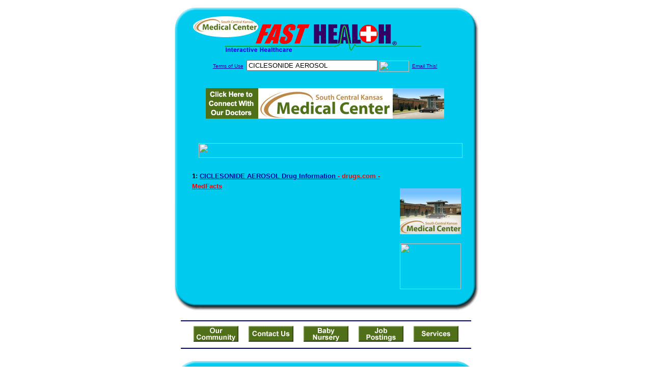

--- FILE ---
content_type: text/html; charset=UTF-8
request_url: http://www.sckrmcfasthealth.com/drug_encyclopedia/drugsearch_results.php?query=CICLESONIDE+AEROSOL&station=h_sckrmc_ks
body_size: 14410
content:

<!-- Referencing  Clients:192.168.0.57 -->
<html>
<head>
<title>Drug Encyclopedia Search (Search FastHealth.com) Drug Encyclopedia Search</title>

<link rel="stylesheet" type="text/css" href="http://www.fasthealth.com/css/css.css">
<script language=JavaScript>
<!-- Hide the script from old browsers --
function mail_it(ThisUrl){
	TheLocation = document.location;
	emailink='http://www.fasthealth.com/emailwindow.php?email=' + TheLocation;
	window.open(emailink,"",'width=350,height=670');
	return false;
}
//-->
</script>

</head>
<body bgcolor=#FFFFFF topmargin=0 leftmargin=0 link=#00079D vlink=#330066>
<div align=center>
  <center>
<table border=0 cellpadding=0 cellspacing=0 width=624>
  <tr>
   <td><img src=http://www.sckrmcfasthealth.com/images1/shim.gif width=33 height=1 border=0></td>
   <td><img src=http://www.sckrmcfasthealth.com/images1/shim.gif width=554 height=1 border=0></td>
   <td><img src=http://www.sckrmcfasthealth.com/images1/shim.gif width=37 height=1 border=0></td>
  </tr>
  <tr valign=top>
   <td colspan=3><a href='http://www.sckrmcfasthealth.com/' target=_top><img src=http://www.sckrmcfasthealth.com/pimages/h_sckrmc_kstop.gif border=0></a></td>
  </tr>
  <tr valign=top>
   <td background=http://www.sckrmcfasthealth.com/images1/bdr_r2_c1.gif><img src=http://www.sckrmcfasthealth.com/images1/bdr_r2_c1.gif width=33 height=116 border=0></td>
   <td rowspan=2 bgcolor=#00CBEF>
   <table border=0 cellspacing=0 cellpadding=0 width=554>
   <tr>
        <td align=center valign=middle colspan=3>
<FORM METHOD=get ACTION=http://search.fasthealth.com/cgi-bin/texis/webinator/search/>
<input type=hidden name=station value='h_sckrmc_ks'>
<INPUT TYPE=hidden NAME=db VALUE=level3>
<font face=Arial size=1><a href=/terms.php>Terms of Use</a><img src=/images/tsp.gif height=5 width=3>
<input type=text name=query size=30 value="CICLESONIDE AEROSOL">&nbsp;<input type=image name=Search src=http://www.fasthealth.com/images/but_s2.gif border=0 width=59 height=22 align=absmiddle><img src=http://www.sckrmcfasthealth.com/images/tsp.gif height=5 width=3>
<a href="javascript:void(null)" onmouseout="window.defaultStatus = ' ';" onmouseover="window.status = 'Click here to send this to a friend!';return true;" onClick="return mail_it();">Email This!</a>
</font></form>
   <font size=2><BR>

<a href=/pictures/click.php?id=108107><img src="http://www.sckrmcfasthealth.com/pimages/h_sckrmc_ks468x60.gif" width=468 height=60 border=0></a>
<BR><BR><BR><BR></center>
   </font>

   <b><font face=arial size=5 color=#D30000>&nbsp;&nbsp;&nbsp;</font><img src=http://www.fasthealth.com/images/encyresults.gif width=518 height=29 border=0 alt=></b>
        </center><br></td>
   </tr>
   <tr>
        <td align=right valign=top>
    <br>
    <table border=0 width=400 cellpadding=0>
	
      <tr>
        <!--col: 1 --><td valign=top><b><font face=Arial size=3>
<p style="line-height: 130%"><font color=black size=2>1: </font><a href=/goto.php?url=www.drugs.com/cdi/ciclesonide-aerosol.html><font size=2>CICLESONIDE AEROSOL Drug Information </font><font color=red size=2>- drugs.com - MedFacts</font></a><br>
</font></b></td></tr>
    </table>
    <img border=0 src=http://www.sckrmcfasthealth.com/images1/shim.gif width=30 height=1>
        </td>
        <td width=10><img border=0 src=http://www.sckrmcfasthealth.com/images1/shim.gif width=10 height=1>
        </td>
        <td width=130 valign=top><BR>
<!--SELECT 
			* 
		FROM 
			ads.ads 
		WHERE 
			clientID='2001' AND 
			height='45' AND 
			width='120' AND 
			active=1 AND keywords = '' ORDER BY RAND() LIMIT 1--> 

<!--SELECT 
				* 
			FROM 
				ads.ads 
			WHERE 
				clientID='2001' AND 
				height='45' AND 
				width='120' AND 
				active=1 AND 
				keywords = '' 
				ORDER BY RAND() LIMIT 1--><BR><BR>
<a href=/pictures/click.php?id=108145><img src="http://www.sckrmcfasthealth.com/pimages/h_sckrmc_ks120x90.gif" width=120 height=90 border=0></a><BR><BR>
<a href=/pictures/click.php?id=108147><img src="http://www.fasthealth.com/pimages/fhai120x90.gif" width=120 height=90 border=0></a>
</td>
	</tr>

</table>
</td>
   <td background=http://www.sckrmcfasthealth.com/images1/bdr_r2_c3.gif><img src=http://www.sckrmcfasthealth.com/images1/bdr_r2_c3.gif width=37 height=116 border=0></td>
  </tr>
  <tr valign=top><!-- row 3 -->
   <td background=http://www.sckrmcfasthealth.com/images1/bdr_r2_c1.gif valign=bottom><img src=http://www.sckrmcfasthealth.com/images1/bdr_r3_c1.gif width=33 height=174 border=0></td>
   <td background=http://www.sckrmcfasthealth.com/images1/bdr_r3_c3.gif valign=bottom><img src=http://www.sckrmcfasthealth.com/images1/bdr_r3_c3.gif width=37 height=174 border=0></td>
  </tr>
  <tr valign=top><!-- row 4 -->
   <td colspan=3><img src=http://www.sckrmcfasthealth.com/images1/bdr_r4_c1.gif width=624 height=53 border=0></td>
  </tr>
</table>
</body>
</html>
<LINK href="http://www.sckrmcfasthealth.com/css/footer.css" rel="stylesheet" type="text/css">

<div align="center">
  <center>
<!-- Small Ads Table -->
<table border="0" cellpadding="0" cellspacing="0" width="624">
<tr valign="top">
   <td colspan="3" align="center" valign="top">
<img src="http://www.sckrmcfasthealth.com/images/line2.gif" width="570" height="19" border="0" alt=""><br>
<!-- 1ST SET OF 88X31 ADS -->





<a href=/pictures/click.php?id=107927><img src="http://www.sckrmcfasthealth.com/pimages/h_sckrmc_ks88x31_community.gif" width=88 height=31 border=0></a>
&nbsp;&nbsp;&nbsp;
<a href=/pictures/click.php?id=107929><img src="http://www.sckrmcfasthealth.com/pimages/h_sckrmc_ks88x31_contact.gif" width=88 height=31 border=0></a>
&nbsp;&nbsp;&nbsp;
<a href=/pictures/click.php?id=107935><img src="http://www.sckrmcfasthealth.com/pimages/h_sckrmc_ks88x31_nursery.gif" width=88 height=31 border=0></a>
&nbsp;&nbsp;&nbsp;
<a href=/pictures/click.php?id=107933><img src="http://www.sckrmcfasthealth.com/pimages/h_sckrmc_ks88x31_jobs.gif" width=88 height=31 border=0></a>
&nbsp;&nbsp;&nbsp;
<a href=/pictures/click.php?id=107937><img src="http://www.sckrmcfasthealth.com/pimages/h_sckrmc_ks88x31_services.gif" width=88 height=31 border=0></a><br>
<img src="http://www.sckrmcfasthealth.com/images/line2.gif" width="570" height="19" border="0" alt=""><br>
</td>
  </tr>
  <tr>
   <td><img src="http://www.sckrmcfasthealth.com/images1/shim.gif" width="33" height="1" border="0"></td>
   <td><img src="http://www.sckrmcfasthealth.com/images1/shim.gif" width="554" height="1" border="0"></td>
   <td><img src="http://www.sckrmcfasthealth.com/images1/shim.gif" width="37" height="1" border="0"></td>
  </tr>
  <!-- Start of first blue box -->
  <tr valign="top"><!-- row 1 -->
   <td colspan="3"><img src="http://www.sckrmcfasthealth.com/images1/top.gif" border="0" width="624" height="46"></td>
  </tr>
  <tr valign="top"><!-- row 2 -->
   <td valign="top" background="http://www.sckrmcfasthealth.com/images1/bdr_r2_c1.gif"><img border="0" src="http://www.sckrmcfasthealth.com/images1/toplefta1n.gif" width="33" height="35" alt=""></td>
   <td rowspan="2" valign="middle" bgcolor="#00CBEF">
<!-- Inside Table -->
<!-- TABLE WITH 2ND 468X60 AD -->
<table width="100%" border="0" cellpadding="0" align="center"><tr>
    <td valign="middle"><center>
	<img src="http://www.sckrmcfasthealth.com/images/shim.gif" height=3 width=100 border=0><BR>
	
<a href=/pictures/click.php?id=108101><img src="http://www.fasthealth.com/pimages/fhai468x60.gif" width=468 height=60 border=0></a></center></td>
</tr></table>
</td>
   <td background="http://www.sckrmcfasthealth.com/images1/bdr_r2_c3.gif" valign="top"><img border="0" src="http://www.sckrmcfasthealth.com/images1/toprighta1n.gif" width="37" height="35" alt=""></td>
  </tr>
  <tr valign="bottom">
   <td background="http://www.sckrmcfasthealth.com/images1/bdr_r3_c1.gif" valign="bottom"><img border="0" src="http://www.sckrmcfasthealth.com/images1/toplefta2n.gif" width="33" height="36" alt=""></td>
   <td background="http://www.sckrmcfasthealth.com/images1/bdr_r3_c3.gif" valign="bottom"><img border="0" src="http://www.sckrmcfasthealth.com/images1/toprighta2n.gif" width="37" height="36" alt=""></td>
  </tr>
  <tr valign="top"><!-- row 4 -->
   <td colspan="3" valign="top"><img src="http://www.sckrmcfasthealth.com/images1/bdr_r4_c1.gif" border="0" width="624" height="53"></td>
  </tr>
<!-- END OF FIRST SET OF ADS -->
<TR>
   <td colspan="3" align="center" valign="top">
<img src="http://www.sckrmcfasthealth.com/images/line2.gif" width="570" height="19" border="0" alt=""><br>
   <a href="http://www.fastcommand.com"><img border="0"
src="http://www.fasthealth.com/88x31/fastcommand88x31.gif" width="88" height="31" alt=""></a>
<!-- 2ND SET OF 88X31 ADS -->
&nbsp;&nbsp;&nbsp;


<a href=/pictures/click.php?id=107877><img src="http://pictures.fasthealth.com/fh/88x31/medicare88x31.gif" width=88 height=31 border=0></a>
&nbsp;&nbsp;&nbsp;
<a href=/pictures/click.php?id=107901><img src="http://pictures.fasthealth.com/fh/88x31/medicaldic88x31.gif" width=88 height=31 border=0></a>
&nbsp;&nbsp;&nbsp;
<a href=/pictures/click.php?id=107889><img src="http://pictures.fasthealth.com/fh/88x31/healthstores88x31.gif" width=88 height=31 border=0></a>
&nbsp;&nbsp;&nbsp;<a href="http://www.fastnurse.com/affiliates/h_sckrmc_ks/"><img border="0" src="http://www.fasthealth.com/88x31/fnrsml.gif" width="88" height="31" alt=""></a>
<br>
<img src="http://www.sckrmcfasthealth.com/images/line2.gif" width="570" height="19" border="0" alt=""><br>
</td>
  </tr>
  <tr>
   <td><img src="http://www.sckrmcfasthealth.com/images1/shim.gif" width="33" height="1" border="0"></td>
   <td><img src="http://www.sckrmcfasthealth.com/images1/shim.gif" width="554" height="1" border="0"></td>
   <td><img src="http://www.sckrmcfasthealth.com/images1/shim.gif" width="37" height="1" border="0"></td>
  </tr>
  <!-- Start of Second blue box -->
  <tr valign="top"><!-- row 1 -->
   <td colspan="3"><img src="http://www.sckrmcfasthealth.com/images1/top.gif" border="0" width="624" height="46"></td>
  </tr>
  <tr valign="top"><!-- row 2 -->
   <td valign="top" background="http://www.sckrmcfasthealth.com/images1/bdr_r2_c1.gif"><img border="0" src="http://www.sckrmcfasthealth.com/images1/toplefta1.gif" width="33" height="45" alt=""></td>
   <td rowspan="2" valign="middle" bgcolor="#00CBEF"><!-- Inside Table -->
<table width="95%" border="2" cellspacing="0" cellpadding="2" align="center" bordercolor="Navy" bgcolor="#0043AA">
<tr><td>
<!-- TABLE WITH LINKS TO EVERYTHING -->
<table width="100%" border="0" cellpadding="2" align="center"><tr>
    <td valign="top"><div class="footer"><b>
	<a href="http://www.fastnurse.com/affiliates/h_sckrmc_ks/"><font color="white">FastNurse</font></a><BR>
	<a href="http://www.sckrmcfasthealth.com/drug_encyclopedia/"><font color="white">Drug Search</font></a><BR>
	<a href="http://www.sckrmcfasthealth.com/citypages/"><font color="white">Hospital Search</font></a><BR>
<a href="http://www.sckrmcfasthealth.com/staff/"><font color="white">Find a Physician</font></a>	</b></div></td>
    <td valign="top"><div class="footer"><B>
	<a href="http://www.sckrmcfasthealth.com/topsites/dieting.php"><font color="white">Popular Diets</font></a><BR>
	<a href="http://www.sckrmcfasthealth.com/dirs/medicaldiets.php"><font color="white">Medical Diets</font></a><BR>
	<a href="http://www.sckrmcfasthealth.com/dirs/healthyrecipes.php"><font color="white">Healthy Recipes</font></a><BR>
	<a href="http://www.sckrmcfasthealth.com/dirs/healthcalculators.php"><font color="white">Health Calculators</font></a></b></div></td>
    <td valign="top"><div class="footer"><B>
	<a href="http://www.sckrmcfasthealth.com/dirs/healthinsurance.php"><font color="white">Insurance</font></a><BR>
	<a href="http://www.sckrmcfasthealth.com/health_careers.dirs"><font color="white">Health Careers</font></a><BR>
	<a href="http://www.sckrmcfasthealth.com/dirs/onlinedrugstore.php"><font color="white">Top Drugstores</font></a><BR>
	<a href="http://www.fasthealth.com/affiliates/h_sckrmc_ks/dictionary/"><font color="white">Medical Dictionary</font></a></b></div></td>
    <td valign="top"><div class="footer"><B>
	<a href="http://www.sckrmcfasthealth.com/"><font color="white">Home</font></a><BR>
	<a href="http://www.sckrmcfasthealth.com/topsites/"><font color="white">Top Sites</font></a><BR>
	<a href="http://www.sckrmcfasthealth.com/dirs/sports.php"><font color="white">Sports Medicine</font></a><BR>
	<a href="http://www.sckrmcfasthealth.com/dirs/medicalsupplies.php"><font color="white">Medical Supplies</font></a></b></div></td>
</tr></table>
</td></tr>
</table>
</td>
   <td background="http://www.sckrmcfasthealth.com/images1/bdr_r2_c3.gif" valign="top"><img border="0" src="http://www.sckrmcfasthealth.com/images1/toprighta1.gif" width="37" height="45" alt=""></td>
  </tr>
  <tr valign="bottom">
   <td background="http://www.sckrmcfasthealth.com/images1/bdr_r3_c1.gif" valign="bottom"><img border="0" src="http://www.sckrmcfasthealth.com/images1/toplefta2.gif" width="33" height="46" alt=""></td>
   <td background="http://www.sckrmcfasthealth.com/images1/bdr_r3_c3.gif" valign="bottom"><img border="0" src="http://www.sckrmcfasthealth.com/images1/toprighta2.gif" width="37" height="46" alt=""></td>
  </tr>
  <tr valign="top"><!-- row 4 -->
   <td colspan="3" valign="top"><img src="http://www.sckrmcfasthealth.com/images1/bdr_r4_c1.gif" border="0" width="624" height="53"></td>
  </tr>
  <tr valign="top">
   <td colspan="3" align="center">
   <table cellpadding="0" cellspacing="0" border="0" width="88%" align="center">
   <tr><td align="center"><center>
   <div class="btm">
   <a href="http://www.sckrmcfasthealth.com/addurl.php">Add URL</a>&nbsp;&nbsp; 
   <a href="http://www.sckrmcfasthealth.com/feedback.php">Comments &amp; Questions</a>&nbsp;&nbsp; 
   <a href="http://www.sckrmcfasthealth.com/copyright.php">Copyright</a>&nbsp;&nbsp; 
   <a href="http://www.sckrmcfasthealth.com/privacy.php">Privacy Policy</a>&nbsp;&nbsp; 
   <a href="http://www.sckrmcfasthealth.com/terms.php">Terms</a>&nbsp;&nbsp;
   <a href="http://www.sckrmcfasthealth.com/badlinks.php">Dead Links</a>&nbsp;&nbsp; 
  </div></center>
  </td></tr></table>
  </td></tr>
   </table>
   <BR><BR><font color=white>South Central Kansas Regional Medical Center (Arkansas City, Kansas - Cowley County)</font>
  </center>
</div><br><br><br><br>
<br><br>
  </center><!-- this is the footer -->
